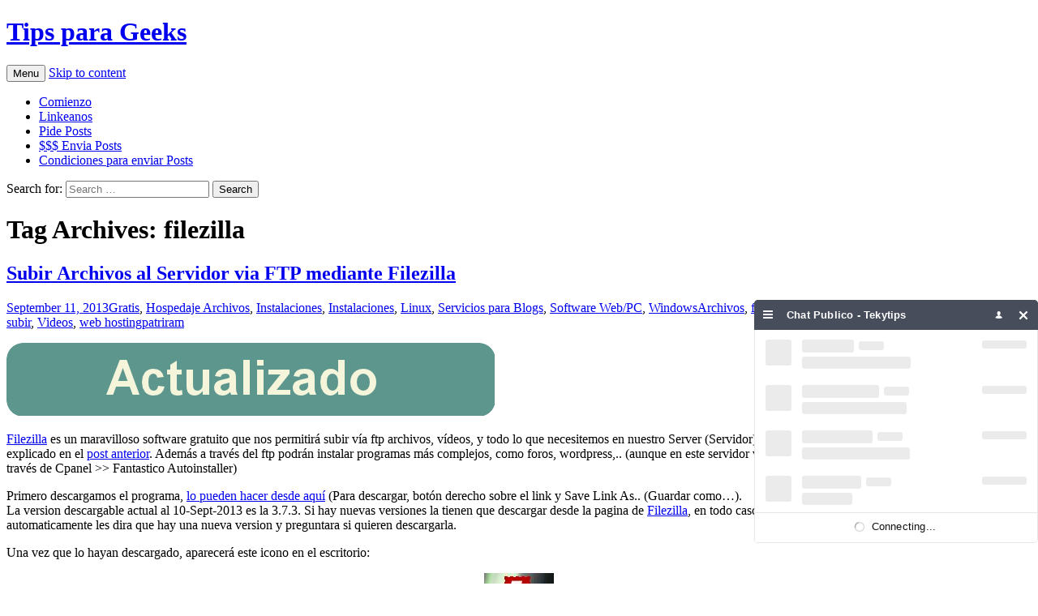

--- FILE ---
content_type: text/html; charset=UTF-8
request_url: https://tekytips.com/tag/filezilla/
body_size: 12291
content:
<!DOCTYPE html>
<!--[if IE 7]>
<html class="ie ie7" lang="en-US">
<![endif]-->
<!--[if IE 8]>
<html class="ie ie8" lang="en-US">
<![endif]-->
<!--[if !(IE 7) & !(IE 8)]><!-->
<html lang="en-US">
<!--<![endif]-->
<head>
	<meta charset="UTF-8">
	<meta name="viewport" content="width=device-width">
	<title>filezilla | Tips para Geeks</title>
	<link rel="profile" href="http://gmpg.org/xfn/11">
	<link rel="pingback" href="https://tekytips.com/xmlrpc.php">
	<!--[if lt IE 9]>
	<script src="https://tekytips.com/wp-content/themes/twentythirteen/js/html5.js"></script>
	<![endif]-->
	<meta name='robots' content='max-image-preview:large' />
	<style>img:is([sizes="auto" i], [sizes^="auto," i]) { contain-intrinsic-size: 3000px 1500px }</style>
	<link rel='dns-prefetch' href='//fonts.googleapis.com' />
<link rel='dns-prefetch' href='//maxcdn.bootstrapcdn.com' />
<link href='https://fonts.gstatic.com' crossorigin rel='preconnect' />
<link rel="alternate" type="application/rss+xml" title="Tips para Geeks &raquo; Feed" href="https://tekytips.com/feed/" />
<link rel="alternate" type="application/rss+xml" title="Tips para Geeks &raquo; Comments Feed" href="https://tekytips.com/comments/feed/" />
<link rel="alternate" type="application/rss+xml" title="Tips para Geeks &raquo; filezilla Tag Feed" href="https://tekytips.com/tag/filezilla/feed/" />
<script type="text/javascript">
/* <![CDATA[ */
window._wpemojiSettings = {"baseUrl":"https:\/\/s.w.org\/images\/core\/emoji\/15.0.3\/72x72\/","ext":".png","svgUrl":"https:\/\/s.w.org\/images\/core\/emoji\/15.0.3\/svg\/","svgExt":".svg","source":{"concatemoji":"https:\/\/tekytips.com\/wp-includes\/js\/wp-emoji-release.min.js?ver=6.7.4"}};
/*! This file is auto-generated */
!function(i,n){var o,s,e;function c(e){try{var t={supportTests:e,timestamp:(new Date).valueOf()};sessionStorage.setItem(o,JSON.stringify(t))}catch(e){}}function p(e,t,n){e.clearRect(0,0,e.canvas.width,e.canvas.height),e.fillText(t,0,0);var t=new Uint32Array(e.getImageData(0,0,e.canvas.width,e.canvas.height).data),r=(e.clearRect(0,0,e.canvas.width,e.canvas.height),e.fillText(n,0,0),new Uint32Array(e.getImageData(0,0,e.canvas.width,e.canvas.height).data));return t.every(function(e,t){return e===r[t]})}function u(e,t,n){switch(t){case"flag":return n(e,"\ud83c\udff3\ufe0f\u200d\u26a7\ufe0f","\ud83c\udff3\ufe0f\u200b\u26a7\ufe0f")?!1:!n(e,"\ud83c\uddfa\ud83c\uddf3","\ud83c\uddfa\u200b\ud83c\uddf3")&&!n(e,"\ud83c\udff4\udb40\udc67\udb40\udc62\udb40\udc65\udb40\udc6e\udb40\udc67\udb40\udc7f","\ud83c\udff4\u200b\udb40\udc67\u200b\udb40\udc62\u200b\udb40\udc65\u200b\udb40\udc6e\u200b\udb40\udc67\u200b\udb40\udc7f");case"emoji":return!n(e,"\ud83d\udc26\u200d\u2b1b","\ud83d\udc26\u200b\u2b1b")}return!1}function f(e,t,n){var r="undefined"!=typeof WorkerGlobalScope&&self instanceof WorkerGlobalScope?new OffscreenCanvas(300,150):i.createElement("canvas"),a=r.getContext("2d",{willReadFrequently:!0}),o=(a.textBaseline="top",a.font="600 32px Arial",{});return e.forEach(function(e){o[e]=t(a,e,n)}),o}function t(e){var t=i.createElement("script");t.src=e,t.defer=!0,i.head.appendChild(t)}"undefined"!=typeof Promise&&(o="wpEmojiSettingsSupports",s=["flag","emoji"],n.supports={everything:!0,everythingExceptFlag:!0},e=new Promise(function(e){i.addEventListener("DOMContentLoaded",e,{once:!0})}),new Promise(function(t){var n=function(){try{var e=JSON.parse(sessionStorage.getItem(o));if("object"==typeof e&&"number"==typeof e.timestamp&&(new Date).valueOf()<e.timestamp+604800&&"object"==typeof e.supportTests)return e.supportTests}catch(e){}return null}();if(!n){if("undefined"!=typeof Worker&&"undefined"!=typeof OffscreenCanvas&&"undefined"!=typeof URL&&URL.createObjectURL&&"undefined"!=typeof Blob)try{var e="postMessage("+f.toString()+"("+[JSON.stringify(s),u.toString(),p.toString()].join(",")+"));",r=new Blob([e],{type:"text/javascript"}),a=new Worker(URL.createObjectURL(r),{name:"wpTestEmojiSupports"});return void(a.onmessage=function(e){c(n=e.data),a.terminate(),t(n)})}catch(e){}c(n=f(s,u,p))}t(n)}).then(function(e){for(var t in e)n.supports[t]=e[t],n.supports.everything=n.supports.everything&&n.supports[t],"flag"!==t&&(n.supports.everythingExceptFlag=n.supports.everythingExceptFlag&&n.supports[t]);n.supports.everythingExceptFlag=n.supports.everythingExceptFlag&&!n.supports.flag,n.DOMReady=!1,n.readyCallback=function(){n.DOMReady=!0}}).then(function(){return e}).then(function(){var e;n.supports.everything||(n.readyCallback(),(e=n.source||{}).concatemoji?t(e.concatemoji):e.wpemoji&&e.twemoji&&(t(e.twemoji),t(e.wpemoji)))}))}((window,document),window._wpemojiSettings);
/* ]]> */
</script>
<link rel='stylesheet' id='glt-toolbar-styles-css' href='https://tekytips.com/wp-content/plugins/google-language-translator/css/toolbar.css?ver=6.7.4' type='text/css' media='all' />
<link rel='stylesheet' id='google-language-translator-css' href='https://tekytips.com/wp-content/plugins/google-language-translator/css/style.css?ver=6.7.4' type='text/css' media='all' />
<style id='wp-emoji-styles-inline-css' type='text/css'>

	img.wp-smiley, img.emoji {
		display: inline !important;
		border: none !important;
		box-shadow: none !important;
		height: 1em !important;
		width: 1em !important;
		margin: 0 0.07em !important;
		vertical-align: -0.1em !important;
		background: none !important;
		padding: 0 !important;
	}
</style>
<link rel='stylesheet' id='wp-block-library-css' href='https://tekytips.com/wp-includes/css/dist/block-library/style.min.css?ver=6.7.4' type='text/css' media='all' />
<style id='classic-theme-styles-inline-css' type='text/css'>
/*! This file is auto-generated */
.wp-block-button__link{color:#fff;background-color:#32373c;border-radius:9999px;box-shadow:none;text-decoration:none;padding:calc(.667em + 2px) calc(1.333em + 2px);font-size:1.125em}.wp-block-file__button{background:#32373c;color:#fff;text-decoration:none}
</style>
<style id='global-styles-inline-css' type='text/css'>
:root{--wp--preset--aspect-ratio--square: 1;--wp--preset--aspect-ratio--4-3: 4/3;--wp--preset--aspect-ratio--3-4: 3/4;--wp--preset--aspect-ratio--3-2: 3/2;--wp--preset--aspect-ratio--2-3: 2/3;--wp--preset--aspect-ratio--16-9: 16/9;--wp--preset--aspect-ratio--9-16: 9/16;--wp--preset--color--black: #000000;--wp--preset--color--cyan-bluish-gray: #abb8c3;--wp--preset--color--white: #ffffff;--wp--preset--color--pale-pink: #f78da7;--wp--preset--color--vivid-red: #cf2e2e;--wp--preset--color--luminous-vivid-orange: #ff6900;--wp--preset--color--luminous-vivid-amber: #fcb900;--wp--preset--color--light-green-cyan: #7bdcb5;--wp--preset--color--vivid-green-cyan: #00d084;--wp--preset--color--pale-cyan-blue: #8ed1fc;--wp--preset--color--vivid-cyan-blue: #0693e3;--wp--preset--color--vivid-purple: #9b51e0;--wp--preset--gradient--vivid-cyan-blue-to-vivid-purple: linear-gradient(135deg,rgba(6,147,227,1) 0%,rgb(155,81,224) 100%);--wp--preset--gradient--light-green-cyan-to-vivid-green-cyan: linear-gradient(135deg,rgb(122,220,180) 0%,rgb(0,208,130) 100%);--wp--preset--gradient--luminous-vivid-amber-to-luminous-vivid-orange: linear-gradient(135deg,rgba(252,185,0,1) 0%,rgba(255,105,0,1) 100%);--wp--preset--gradient--luminous-vivid-orange-to-vivid-red: linear-gradient(135deg,rgba(255,105,0,1) 0%,rgb(207,46,46) 100%);--wp--preset--gradient--very-light-gray-to-cyan-bluish-gray: linear-gradient(135deg,rgb(238,238,238) 0%,rgb(169,184,195) 100%);--wp--preset--gradient--cool-to-warm-spectrum: linear-gradient(135deg,rgb(74,234,220) 0%,rgb(151,120,209) 20%,rgb(207,42,186) 40%,rgb(238,44,130) 60%,rgb(251,105,98) 80%,rgb(254,248,76) 100%);--wp--preset--gradient--blush-light-purple: linear-gradient(135deg,rgb(255,206,236) 0%,rgb(152,150,240) 100%);--wp--preset--gradient--blush-bordeaux: linear-gradient(135deg,rgb(254,205,165) 0%,rgb(254,45,45) 50%,rgb(107,0,62) 100%);--wp--preset--gradient--luminous-dusk: linear-gradient(135deg,rgb(255,203,112) 0%,rgb(199,81,192) 50%,rgb(65,88,208) 100%);--wp--preset--gradient--pale-ocean: linear-gradient(135deg,rgb(255,245,203) 0%,rgb(182,227,212) 50%,rgb(51,167,181) 100%);--wp--preset--gradient--electric-grass: linear-gradient(135deg,rgb(202,248,128) 0%,rgb(113,206,126) 100%);--wp--preset--gradient--midnight: linear-gradient(135deg,rgb(2,3,129) 0%,rgb(40,116,252) 100%);--wp--preset--font-size--small: 13px;--wp--preset--font-size--medium: 20px;--wp--preset--font-size--large: 36px;--wp--preset--font-size--x-large: 42px;--wp--preset--spacing--20: 0.44rem;--wp--preset--spacing--30: 0.67rem;--wp--preset--spacing--40: 1rem;--wp--preset--spacing--50: 1.5rem;--wp--preset--spacing--60: 2.25rem;--wp--preset--spacing--70: 3.38rem;--wp--preset--spacing--80: 5.06rem;--wp--preset--shadow--natural: 6px 6px 9px rgba(0, 0, 0, 0.2);--wp--preset--shadow--deep: 12px 12px 50px rgba(0, 0, 0, 0.4);--wp--preset--shadow--sharp: 6px 6px 0px rgba(0, 0, 0, 0.2);--wp--preset--shadow--outlined: 6px 6px 0px -3px rgba(255, 255, 255, 1), 6px 6px rgba(0, 0, 0, 1);--wp--preset--shadow--crisp: 6px 6px 0px rgba(0, 0, 0, 1);}:where(.is-layout-flex){gap: 0.5em;}:where(.is-layout-grid){gap: 0.5em;}body .is-layout-flex{display: flex;}.is-layout-flex{flex-wrap: wrap;align-items: center;}.is-layout-flex > :is(*, div){margin: 0;}body .is-layout-grid{display: grid;}.is-layout-grid > :is(*, div){margin: 0;}:where(.wp-block-columns.is-layout-flex){gap: 2em;}:where(.wp-block-columns.is-layout-grid){gap: 2em;}:where(.wp-block-post-template.is-layout-flex){gap: 1.25em;}:where(.wp-block-post-template.is-layout-grid){gap: 1.25em;}.has-black-color{color: var(--wp--preset--color--black) !important;}.has-cyan-bluish-gray-color{color: var(--wp--preset--color--cyan-bluish-gray) !important;}.has-white-color{color: var(--wp--preset--color--white) !important;}.has-pale-pink-color{color: var(--wp--preset--color--pale-pink) !important;}.has-vivid-red-color{color: var(--wp--preset--color--vivid-red) !important;}.has-luminous-vivid-orange-color{color: var(--wp--preset--color--luminous-vivid-orange) !important;}.has-luminous-vivid-amber-color{color: var(--wp--preset--color--luminous-vivid-amber) !important;}.has-light-green-cyan-color{color: var(--wp--preset--color--light-green-cyan) !important;}.has-vivid-green-cyan-color{color: var(--wp--preset--color--vivid-green-cyan) !important;}.has-pale-cyan-blue-color{color: var(--wp--preset--color--pale-cyan-blue) !important;}.has-vivid-cyan-blue-color{color: var(--wp--preset--color--vivid-cyan-blue) !important;}.has-vivid-purple-color{color: var(--wp--preset--color--vivid-purple) !important;}.has-black-background-color{background-color: var(--wp--preset--color--black) !important;}.has-cyan-bluish-gray-background-color{background-color: var(--wp--preset--color--cyan-bluish-gray) !important;}.has-white-background-color{background-color: var(--wp--preset--color--white) !important;}.has-pale-pink-background-color{background-color: var(--wp--preset--color--pale-pink) !important;}.has-vivid-red-background-color{background-color: var(--wp--preset--color--vivid-red) !important;}.has-luminous-vivid-orange-background-color{background-color: var(--wp--preset--color--luminous-vivid-orange) !important;}.has-luminous-vivid-amber-background-color{background-color: var(--wp--preset--color--luminous-vivid-amber) !important;}.has-light-green-cyan-background-color{background-color: var(--wp--preset--color--light-green-cyan) !important;}.has-vivid-green-cyan-background-color{background-color: var(--wp--preset--color--vivid-green-cyan) !important;}.has-pale-cyan-blue-background-color{background-color: var(--wp--preset--color--pale-cyan-blue) !important;}.has-vivid-cyan-blue-background-color{background-color: var(--wp--preset--color--vivid-cyan-blue) !important;}.has-vivid-purple-background-color{background-color: var(--wp--preset--color--vivid-purple) !important;}.has-black-border-color{border-color: var(--wp--preset--color--black) !important;}.has-cyan-bluish-gray-border-color{border-color: var(--wp--preset--color--cyan-bluish-gray) !important;}.has-white-border-color{border-color: var(--wp--preset--color--white) !important;}.has-pale-pink-border-color{border-color: var(--wp--preset--color--pale-pink) !important;}.has-vivid-red-border-color{border-color: var(--wp--preset--color--vivid-red) !important;}.has-luminous-vivid-orange-border-color{border-color: var(--wp--preset--color--luminous-vivid-orange) !important;}.has-luminous-vivid-amber-border-color{border-color: var(--wp--preset--color--luminous-vivid-amber) !important;}.has-light-green-cyan-border-color{border-color: var(--wp--preset--color--light-green-cyan) !important;}.has-vivid-green-cyan-border-color{border-color: var(--wp--preset--color--vivid-green-cyan) !important;}.has-pale-cyan-blue-border-color{border-color: var(--wp--preset--color--pale-cyan-blue) !important;}.has-vivid-cyan-blue-border-color{border-color: var(--wp--preset--color--vivid-cyan-blue) !important;}.has-vivid-purple-border-color{border-color: var(--wp--preset--color--vivid-purple) !important;}.has-vivid-cyan-blue-to-vivid-purple-gradient-background{background: var(--wp--preset--gradient--vivid-cyan-blue-to-vivid-purple) !important;}.has-light-green-cyan-to-vivid-green-cyan-gradient-background{background: var(--wp--preset--gradient--light-green-cyan-to-vivid-green-cyan) !important;}.has-luminous-vivid-amber-to-luminous-vivid-orange-gradient-background{background: var(--wp--preset--gradient--luminous-vivid-amber-to-luminous-vivid-orange) !important;}.has-luminous-vivid-orange-to-vivid-red-gradient-background{background: var(--wp--preset--gradient--luminous-vivid-orange-to-vivid-red) !important;}.has-very-light-gray-to-cyan-bluish-gray-gradient-background{background: var(--wp--preset--gradient--very-light-gray-to-cyan-bluish-gray) !important;}.has-cool-to-warm-spectrum-gradient-background{background: var(--wp--preset--gradient--cool-to-warm-spectrum) !important;}.has-blush-light-purple-gradient-background{background: var(--wp--preset--gradient--blush-light-purple) !important;}.has-blush-bordeaux-gradient-background{background: var(--wp--preset--gradient--blush-bordeaux) !important;}.has-luminous-dusk-gradient-background{background: var(--wp--preset--gradient--luminous-dusk) !important;}.has-pale-ocean-gradient-background{background: var(--wp--preset--gradient--pale-ocean) !important;}.has-electric-grass-gradient-background{background: var(--wp--preset--gradient--electric-grass) !important;}.has-midnight-gradient-background{background: var(--wp--preset--gradient--midnight) !important;}.has-small-font-size{font-size: var(--wp--preset--font-size--small) !important;}.has-medium-font-size{font-size: var(--wp--preset--font-size--medium) !important;}.has-large-font-size{font-size: var(--wp--preset--font-size--large) !important;}.has-x-large-font-size{font-size: var(--wp--preset--font-size--x-large) !important;}
:where(.wp-block-post-template.is-layout-flex){gap: 1.25em;}:where(.wp-block-post-template.is-layout-grid){gap: 1.25em;}
:where(.wp-block-columns.is-layout-flex){gap: 2em;}:where(.wp-block-columns.is-layout-grid){gap: 2em;}
:root :where(.wp-block-pullquote){font-size: 1.5em;line-height: 1.6;}
</style>
<link rel='stylesheet' id='aalb_basics_css-css' href='https://tekytips.com/wp-content/plugins/amazon-associates-link-builder/css/aalb_basics.css?ver=1.4.12' type='text/css' media='all' />
<link rel='stylesheet' id='sab-plugin-css' href='https://tekytips.com/wp-content/plugins/simple-author-box/css/simple-author-box.min.css?ver=v1.9' type='text/css' media='all' />
<link rel='stylesheet' id='sab-author-name-font-css' href='https://fonts.googleapis.com/css?family=none:400,700,400italic,700italicsubset=None' type='text/css' media='all' />
<link rel='stylesheet' id='sab-author-desc-font-css' href='https://fonts.googleapis.com/css?family=none:400,700,400italic,700italicsubset=None' type='text/css' media='all' />
<link rel='stylesheet' id='wsl-widget-css' href='https://tekytips.com/wp-content/plugins/wordpress-social-login/assets/css/style.css?ver=6.7.4' type='text/css' media='all' />
<link rel='stylesheet' id='twentythirteen-fonts-css' href='https://fonts.googleapis.com/css?family=Source+Sans+Pro%3A300%2C400%2C700%2C300italic%2C400italic%2C700italic%7CBitter%3A400%2C700&#038;subset=latin%2Clatin-ext' type='text/css' media='all' />
<link rel='stylesheet' id='genericons-css' href='https://tekytips.com/wp-content/themes/twentythirteen/genericons/genericons.css?ver=3.03' type='text/css' media='all' />
<link rel='stylesheet' id='twentythirteen-style-css' href='https://tekytips.com/wp-content/themes/twentythirteen/style.css?ver=2013-07-18' type='text/css' media='all' />
<!--[if lt IE 9]>
<link rel='stylesheet' id='twentythirteen-ie-css' href='https://tekytips.com/wp-content/themes/twentythirteen/css/ie.css?ver=2013-07-18' type='text/css' media='all' />
<![endif]-->
<link rel='stylesheet' id='font-awesome-css' href='//maxcdn.bootstrapcdn.com/font-awesome/4.7.0/css/font-awesome.min.css?ver=6.7.4' type='text/css' media='all' />
<link rel='stylesheet' id='jquery.lightbox.min.css-css' href='https://tekytips.com/wp-content/plugins/wp-jquery-lightbox/styles/lightbox.min.css?ver=1.4.6' type='text/css' media='all' />
<script type="text/javascript" src="https://tekytips.com/wp-includes/js/jquery/jquery.min.js?ver=3.7.1" id="jquery-core-js"></script>
<script type="text/javascript" src="https://tekytips.com/wp-includes/js/jquery/jquery-migrate.min.js?ver=3.4.1" id="jquery-migrate-js"></script>
<script type="text/javascript" src="https://tekytips.com/wp-content/plugins/google-language-translator/js/load-flags.js?ver=6.7.4" id="glt-flags-js"></script>
<script type="text/javascript" src="https://tekytips.com/wp-content/plugins/google-language-translator/js/load-toolbar.js?ver=6.7.4" id="glt-load-toolbar-js"></script>
<link rel="https://api.w.org/" href="https://tekytips.com/wp-json/" /><link rel="alternate" title="JSON" type="application/json" href="https://tekytips.com/wp-json/wp/v2/tags/254" /><link rel="EditURI" type="application/rsd+xml" title="RSD" href="https://tekytips.com/xmlrpc.php?rsd" />
<meta name="generator" content="WordPress 6.7.4" />
<style type="text/css">.goog-te-gadget { margin-top:2px !important; }p.hello { font-size:12px; color:#666; }#google_language_translator { clear:both; }#flags { width:165px; }#flags a { display:inline-block; margin-right:2px; }.goog-tooltip {display: none !important;}.goog-tooltip:hover {display: none !important;}.goog-text-highlight {background-color: transparent !important; border: none !important; box-shadow: none !important;}#google_language_translator a {display: none !important; }.goog-te-gadget {color:transparent !important;}.goog-te-gadget { font-size:0px !important; }.goog-branding { display:none; }#google_language_translator {color: transparent;}body { top:0px !important; }</style><script type="text/javascript">
	window._zem_rp_post_id = '875';
	window._zem_rp_thumbnails = false;
	window._zem_rp_post_title = 'Subir+Archivos+al+Servidor+via+FTP+mediante+Filezilla';
	window._zem_rp_post_tags = ['archivos', 'hosting+gratuito', 'hospedaje', 'videos', 'filezilla', 'mp3', 'hosting', 'web+hosting', 'ftp', 'subir', 'gratis', 'software+web%2Fpc', 'linux', 'hospedaje+archivos', 'windows', 'servicios+para+blogs', 'instalaciones', 'wordpress', 'antigua', 'del', 'la', 'de', 'como', 'cpanel', 'el', 'hai', 'aqua', 'le', 'al', 'en', 'lo', 'softwar'];
	window._zem_rp_static_base_url = 'https://content.zemanta.com/static/';
	window._zem_rp_wp_ajax_url = 'https://tekytips.com/wp-admin/admin-ajax.php';
	window._zem_rp_plugin_version = '1.14';
	window._zem_rp_num_rel_posts = '6';
</script>
<style type="text/css">
.related_post_title {
}
ul.related_post {
}
ul.related_post li {
}
ul.related_post li a {
}
ul.related_post li img {
}</style>
<style type="text/css">.recentcomments a{display:inline !important;padding:0 !important;margin:0 !important;}</style>	<style type="text/css" id="twentythirteen-header-css">
			.site-header {
			background: url(https://tekytips.com/wp-content/themes/twentythirteen/images/headers/circle.png) no-repeat scroll top;
			background-size: 1600px auto;
		}
		@media (max-width: 767px) {
			.site-header {
				background-size: 768px auto;
			}
		}
		@media (max-width: 359px) {
			.site-header {
				background-size: 360px auto;
			}
		}
		</style>
	<style type="text/css">.saboxplugin-wrap {margin-top:0px;}.saboxplugin-wrap {margin-bottom:45px;}.saboxplugin-wrap .saboxplugin-authorname {font-size:18px; line-height:25px;}.saboxplugin-wrap .saboxplugin-desc {font-size:14px; line-height:21px;}.saboxplugin-wrap .saboxplugin-web {font-size:14px;}.saboxplugin-wrap .saboxplugin-socials .saboxplugin-icon-color {font-size:21px;}.saboxplugin-wrap .saboxplugin-socials .saboxplugin-icon-color:before {width:36px; height:36px; line-height:37px; }.saboxplugin-wrap .saboxplugin-socials .saboxplugin-icon-grey {font-size:18px;}</style></head>

<body class="archive tag tag-filezilla tag-254 sidebar">
	<div id="page" class="hfeed site">
		<header id="masthead" class="site-header" role="banner">
			<a class="home-link" href="https://tekytips.com/" title="Tips para Geeks" rel="home">
				<h1 class="site-title">Tips para Geeks</h1>
				<h2 class="site-description"></h2>
			</a>

			<div id="navbar" class="navbar">
				<nav id="site-navigation" class="navigation main-navigation" role="navigation">
					<button class="menu-toggle">Menu</button>
					<a class="screen-reader-text skip-link" href="#content" title="Skip to content">Skip to content</a>
					<div id="primary-menu" class="nav-menu"><ul>
<li class="page_item page-item-217"><a href="https://tekytips.com/comienzo/">Comienzo</a></li>
<li class="page_item page-item-216"><a href="https://tekytips.com/linkeanos/">Linkeanos</a></li>
<li class="page_item page-item-260"><a href="https://tekytips.com/propone-posts/">Pide Posts</a></li>
<li class="page_item page-item-2063"><a href="https://tekytips.com/envia-posts/">$$$ Envia Posts</a></li>
<li class="page_item page-item-630"><a href="https://tekytips.com/condiciones-para-enviar-posts/">Condiciones para enviar Posts</a></li>
</ul></div>
					<form role="search" method="get" class="search-form" action="https://tekytips.com/">
				<label>
					<span class="screen-reader-text">Search for:</span>
					<input type="search" class="search-field" placeholder="Search &hellip;" value="" name="s" />
				</label>
				<input type="submit" class="search-submit" value="Search" />
			</form>				</nav><!-- #site-navigation -->
			</div><!-- #navbar -->
		</header><!-- #masthead -->

		<div id="main" class="site-main">

	<div id="primary" class="content-area">
		<div id="content" class="site-content" role="main">

					<header class="archive-header">
				<h1 class="archive-title">Tag Archives: filezilla</h1>

							</header><!-- .archive-header -->

										
<article id="post-875" class="post-875 post type-post status-publish format-standard hentry category-servicios_gratis category-servicios_hostings category-linux_instalaciones category-windows_instalaciones category-sistema_operativo_linux category-servicios_para_blog category-software_web_pc category-sistema_operativo_windows tag-basico_archivos tag-filezilla tag-ftp tag-hospedaje tag-hosting tag-hosting-gratuito tag-mp3 tag-subir tag-linux_videos tag-web-hosting">
	<header class="entry-header">
		
				<h1 class="entry-title">
			<a href="https://tekytips.com/subir-archivos-al-servidor-via-ftp-mediante-filezilla/" rel="bookmark">Subir Archivos al Servidor via FTP mediante Filezilla</a>
		</h1>
		
		<div class="entry-meta">
			<span class="date"><a href="https://tekytips.com/subir-archivos-al-servidor-via-ftp-mediante-filezilla/" title="Permalink to Subir Archivos al Servidor via FTP mediante Filezilla" rel="bookmark"><time class="entry-date" datetime="2013-09-11T05:15:43-03:00">September 11, 2013</time></a></span><span class="categories-links"><a href="https://tekytips.com/category/servicios_para_blog/servicios_gratis/" rel="category tag">Gratis</a>, <a href="https://tekytips.com/category/servicios_para_blog/servicios_hostings/" rel="category tag">Hospedaje Archivos</a>, <a href="https://tekytips.com/category/software_web_pc/sistema_operativo_linux/linux_instalaciones/" rel="category tag">Instalaciones</a>, <a href="https://tekytips.com/category/software_web_pc/sistema_operativo_windows/windows_instalaciones/" rel="category tag">Instalaciones</a>, <a href="https://tekytips.com/category/software_web_pc/sistema_operativo_linux/" rel="category tag">Linux</a>, <a href="https://tekytips.com/category/servicios_para_blog/" rel="category tag">Servicios para Blogs</a>, <a href="https://tekytips.com/category/software_web_pc/" rel="category tag">Software Web/PC</a>, <a href="https://tekytips.com/category/software_web_pc/sistema_operativo_windows/" rel="category tag">Windows</a></span><span class="tags-links"><a href="https://tekytips.com/tag/basico_archivos/" rel="tag">Archivos</a>, <a href="https://tekytips.com/tag/filezilla/" rel="tag">filezilla</a>, <a href="https://tekytips.com/tag/ftp/" rel="tag">ftp</a>, <a href="https://tekytips.com/tag/hospedaje/" rel="tag">hospedaje</a>, <a href="https://tekytips.com/tag/hosting/" rel="tag">hosting</a>, <a href="https://tekytips.com/tag/hosting-gratuito/" rel="tag">hosting gratuito</a>, <a href="https://tekytips.com/tag/mp3/" rel="tag">mp3</a>, <a href="https://tekytips.com/tag/subir/" rel="tag">subir</a>, <a href="https://tekytips.com/tag/linux_videos/" rel="tag">Videos</a>, <a href="https://tekytips.com/tag/web-hosting/" rel="tag">web hosting</a></span><span class="author vcard"><a class="url fn n" href="https://tekytips.com/author/patriram/" title="View all posts by patriram" rel="author">patriram</a></span>					</div><!-- .entry-meta -->
	</header><!-- .entry-header -->

		<div class="entry-content">
		<p><img fetchpriority="high" decoding="async" alt="" src="/imagenes/actualizado.png" width="602" height="90" /></p>
<p><a href="http://filezilla-project.org/download.php?type=client" target="_blank">Filezilla</a> es un maravilloso software gratuito que nos permitirá subir vía ftp archivos, vídeos, y todo lo que necesitemos en nuestro Server (Servidor) ya sea pagado o gratis como <a href="http://www.000webhost.com/723336.html" target="_blank">000Webhost</a> que fue explicado en el <a href="https://tekytips.com/subir-tus-archivos-a-un-hosting-gratuito/" target="_blank">post anterior</a>. Además a través del ftp podrán instalar programas más complejos, como foros, wordpress,.. (aunque en este servidor wordpress se puede instalar en forma automática a través de Cpanel &gt;&gt; Fantastico Autoinstaller)</p>
<p>Primero descargamos el programa, <a href="/wp-content/uploads/2008/11/como_usar_filezilla/FileZilla_3.7.3_win32-setup.exe">lo pueden hacer desde aquí</a> (Para descargar, botón derecho sobre el link y Save Link As.. (Guardar como&#8230;).<br />
La version descargable actual al 10-Sept-2013 es la 3.7.3. Si hay nuevas versiones la tienen que descargar desde la pagina de <a href="https://filezilla-project.org/download.php?show_all=1 " target="_blank">Filezilla</a>, en todo caso, si instalan una version antigua, el programa automaticamente les dira que hay una nueva version y preguntara si quieren descargarla.</p>
<p>Una vez que lo hayan descargado, aparecerá este icono en el escritorio:</p>
<p><center><img decoding="async" title="Subir_Archivos_ftp_Filezilla_1.JPG" alt="Subir_Archivos_ftp_Filezilla_1.JPG" src="/wp-content/uploads/2008/11/como_usar_filezilla/Subir_Archivos_ftp_Filezilla_1.JPG" width="86" height="92" border="0" /></center>Hacemos doble click, y ahora comienza la instalación:<br />
 <a href="https://tekytips.com/subir-archivos-al-servidor-via-ftp-mediante-filezilla/#more-875" class="more-link">Continue reading <span class="screen-reader-text">Subir Archivos al Servidor via FTP mediante Filezilla</span> <span class="meta-nav">&rarr;</span></a></p>
<div class="saboxplugin-wrap"><div class="saboxplugin-gravatar"><img alt='' src='https://secure.gravatar.com/avatar/14347cca7c68abfd184808d8911d670c?s=100&#038;d=mm&#038;r=g' srcset='https://secure.gravatar.com/avatar/14347cca7c68abfd184808d8911d670c?s=200&#038;d=mm&#038;r=g 2x' class='avatar avatar-100 photo' height='100' width='100' /></div><div class="saboxplugin-authorname"><a href="https://tekytips.com/author/patriram/">patriram</a></div><div class="saboxplugin-desc"><div class="vcard author"><span class="fn">Soy Blogger desde hace mucho tiempo. Inicialmente este blog se creó para entregar tutoriales paso a paso a las personas que estuvieran ingresando al mundo online. Muchos de mis tutoriales no requieren de conocimiento previo ni habilidades, la idea siempre fue tender una mano a los que usualmente no entienden nada. Como pueden ver estuvo bastante abandonado por varios años pero ahora lo retomaré con otro énfasis, explicación de herramientas mas complejas, y en la medida de lo posible se irán renovando los post que con el tiempo han quedado obsoletos.</span></div></div><div class="clearfix"></div><div class="saboxplugin-socials "></div></div>	</div><!-- .entry-content -->
	
	<footer class="entry-meta">
					<div class="comments-link">
				<a href="https://tekytips.com/subir-archivos-al-servidor-via-ftp-mediante-filezilla/#comments">View all 10 comments</a>			</div><!-- .comments-link -->
		
			</footer><!-- .entry-meta -->
</article><!-- #post -->
			
			
		
		</div><!-- #content -->
	</div><!-- #primary -->

	<div id="tertiary" class="sidebar-container" role="complementary">
		<div class="sidebar-inner">
			<div class="widget-area">
				<aside id="search-3" class="widget widget_search"><h3 class="widget-title">Busqueda</h3><form role="search" method="get" class="search-form" action="https://tekytips.com/">
				<label>
					<span class="screen-reader-text">Search for:</span>
					<input type="search" class="search-field" placeholder="Search &hellip;" value="" name="s" />
				</label>
				<input type="submit" class="search-submit" value="Search" />
			</form></aside><aside id="glt_widget-2" class="widget widget_glt_widget"><h3 class="widget-title">Translate:</h3><div id="flags" class="size18"><ul id="sortable" class="ui-sortable" style="float:left"><li id='English'><a title='English' class='notranslate flag en united-states'></a></li><li id='Spanish'><a title='Spanish' class='notranslate flag es Spanish'></a></li></ul></div><div id="google_language_translator"></div></aside><aside id="text-5" class="widget widget_text"><h3 class="widget-title">Paginas Amigas</h3>			<div class="textwidget">Para los fanáticos de las Fresadoras y Routers
Un proyecto en proceso del Robot Darwin, solo para nerds.<br/>
<a href="http://openrobot.cl/es/" target="_blank">http://openrobot.cl/es</A></div>
		</aside>			</div><!-- .widget-area -->
		</div><!-- .sidebar-inner -->
	</div><!-- #tertiary -->
<div id="plugin-identification" style="display:none;">26760a60ca24e55810096ace1ee4eb22-331</div><!-- /plugin-identification -->
		</div><!-- #main -->
		<footer id="colophon" class="site-footer" role="contentinfo">
				<div id="secondary" class="sidebar-container" role="complementary">
		<div class="widget-area">
			<aside id="search-2" class="widget widget_search"><form role="search" method="get" class="search-form" action="https://tekytips.com/">
				<label>
					<span class="screen-reader-text">Search for:</span>
					<input type="search" class="search-field" placeholder="Search &hellip;" value="" name="s" />
				</label>
				<input type="submit" class="search-submit" value="Search" />
			</form></aside>
		<aside id="recent-posts-2" class="widget widget_recent_entries">
		<h3 class="widget-title">Recent Posts</h3>
		<ul>
											<li>
					<a href="https://tekytips.com/generar-gratis-paletas-de-colores-compatibles/">Generar Gratis Paletas de Colores Compatibles</a>
									</li>
											<li>
					<a href="https://tekytips.com/desarrollo-de-sistemas/">Desarrollo de Sistemas</a>
									</li>
											<li>
					<a href="https://tekytips.com/tips-sql/">Tips SQL</a>
									</li>
											<li>
					<a href="https://tekytips.com/nuevos-escritores/">Nuevos Escritores</a>
									</li>
											<li>
					<a href="https://tekytips.com/hostinger-creacion-cuenta/">Hostinger Hosting Gratuito, Creación de una cuenta</a>
									</li>
					</ul>

		</aside><aside id="recent-comments-2" class="widget widget_recent_comments"><h3 class="widget-title">Recent Comments</h3><ul id="recentcomments"></ul></aside>		</div><!-- .widget-area -->
	</div><!-- #secondary -->

			<div class="site-info">
								<a href="https://wordpress.org/">Proudly powered by WordPress</a>
			</div><!-- .site-info -->
		</footer><!-- #colophon -->
	</div><!-- #page -->

	            <script id="chatBroEmbedCode">
            /* Chatbro Widget Embed Code Start */
                function ChatbroLoader(chats, async) {
                    function decodeProp(prop) {
                        if (chats.hasOwnProperty(prop)) chats[prop] = atob(chats[prop]);
                    };
                    decodeProp('siteDomain');
                    decodeProp('siteUserAvatarUrl');
                    decodeProp('siteUserProfileUrl');
                    async = !1 !== async;
                    var params = {
                            embedChatsParameters: chats instanceof Array ? chats : [chats],
                            lang: navigator.language || navigator.userLanguage,
                            needLoadCode: "undefined" == typeof Chatbro,
                            embedParamsVersion: localStorage.embedParamsVersion,
                            chatbroScriptVersion: localStorage.chatbroScriptVersion
                        },
                        xhr = new XMLHttpRequest;
                    xhr.withCredentials = !0;
                    xhr.onload = function() {
                        eval(xhr.responseText);
                    };
                    xhr.onerror = function() {
                        console.error("Chatbro loading error");
                    };
                    xhr.open("GET", "//www.chatbro.com/embed.js?" +
                        btoa(unescape(encodeURIComponent(JSON.stringify(params)))), async);
                    xhr.send();
                }
            /* Chatbro Widget Embed Code End */
            if (typeof chatBroHistoryPage === 'undefined' || !chatBroHistoryPage)
                ChatbroLoader({encodedChatGuid: 'daf0f82129cf381cc81bf4cd2b53d9d1', siteDomain: 'dGVreXRpcHMuY29t', signature: '95b9fa96e17fb8f30a162f29c0aa6c77', wpPluginVersion: '2.2.10'});
            </script>
                <script>jQuery(document).ready(function($) { $('#flags a, a.single-language, .tool-items a').each(function() { $(this).attr('data-lang', $(this).attr('title')); }); $(document.body).on("click","a.flag", function(){function l(){doGoogleLanguageTranslator(default_lang+"|"+default_lang); }function n(){doGoogleLanguageTranslator(default_lang+"|"+lang_prefix); } lang_text=$(this).attr('data-lang'),default_lang="es",lang_prefix=$(this).attr("class").split(" ")[2],$(".tool-container").hide(),lang_prefix==default_lang?l():n()}),0==$("body > #google_language_translator").length&&$("#glt-footer").html("<div id='google_language_translator'></div>"); });</script><script type='text/javascript' src='//translate.google.com/translate_a/element.js?cb=GoogleLanguageTranslatorInit'></script>

    <div id="glt-translate-trigger"><span class="translate">Translate »</span></div><div id="glt-toolbar"></div><div id="flags" style="display:none"><ul id="sortable" class="ui-sortable"><li id='English'><a title='English' class='notranslate flag en united-states'></a></li><li id='Spanish'><a title='Spanish' class='notranslate flag es Spanish'></a></li></ul></div><div id='glt-footer'></div><script type='text/javascript'>function GoogleLanguageTranslatorInit() { new google.translate.TranslateElement({pageLanguage: 'es', layout: google.translate.TranslateElement.InlineLayout.HORIZONTAL, autoDisplay: false}, 'google_language_translator');}</script><script type="text/javascript" src="https://tekytips.com/wp-includes/js/imagesloaded.min.js?ver=5.0.0" id="imagesloaded-js"></script>
<script type="text/javascript" src="https://tekytips.com/wp-includes/js/masonry.min.js?ver=4.2.2" id="masonry-js"></script>
<script type="text/javascript" src="https://tekytips.com/wp-includes/js/jquery/jquery.masonry.min.js?ver=3.1.2b" id="jquery-masonry-js"></script>
<script type="text/javascript" src="https://tekytips.com/wp-content/themes/twentythirteen/js/functions.js?ver=20160717" id="twentythirteen-script-js"></script>
<script type="text/javascript" src="https://tekytips.com/wp-content/plugins/wp-jquery-lightbox/jquery.touchwipe.min.js?ver=1.4.6" id="wp-jquery-lightbox-swipe-js"></script>
<script type="text/javascript" id="wp-jquery-lightbox-js-extra">
/* <![CDATA[ */
var JQLBSettings = {"showTitle":"1","showCaption":"1","showNumbers":"1","fitToScreen":"1","resizeSpeed":"400","showDownload":"1","navbarOnTop":"1","marginSize":"0","slideshowSpeed":"4000","prevLinkTitle":"previous image","nextLinkTitle":"next image","closeTitle":"close image gallery","image":"Image ","of":" of ","download":"Download","pause":"(pause slideshow)","play":"(play slideshow)"};
/* ]]> */
</script>
<script type="text/javascript" src="https://tekytips.com/wp-content/plugins/wp-jquery-lightbox/jquery.lightbox.min.js?ver=1.4.6" id="wp-jquery-lightbox-js"></script>
</body>
</html>